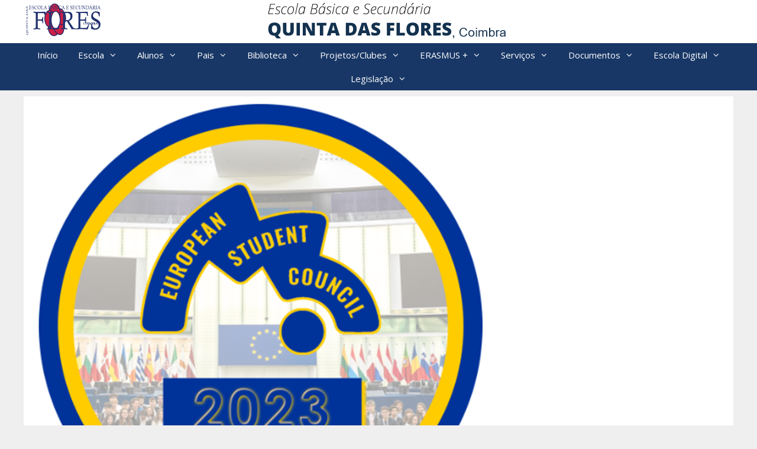

--- FILE ---
content_type: text/html; charset=UTF-8
request_url: https://www.ebsqf.pt/delegacao-portuguesa-da-ebs-quinta-das-flores-desloca-se-a-estrasburgo-2-a-6-de-maio-2023/
body_size: 12952
content:
<!DOCTYPE html>
<html lang="pt-PT">
<head>
	<meta charset="UTF-8">
	<link rel="profile" href="https://gmpg.org/xfn/11">
	<title>Delegação Portuguesa da EBS Quinta das Flores desloca-se a Estrasburgo (2 a 6 de maio 2023) &#8211; Escola Básica e Secundária Quinta das Flores, Coimbra</title>
<meta name='robots' content='max-image-preview:large' />
	<style>img:is([sizes="auto" i], [sizes^="auto," i]) { contain-intrinsic-size: 3000px 1500px }</style>
	<link rel='dns-prefetch' href='//fonts.googleapis.com' />
<link href='https://fonts.gstatic.com' crossorigin rel='preconnect' />
<link rel="alternate" type="application/rss+xml" title="Escola Básica e Secundária Quinta das Flores, Coimbra &raquo; Feed" href="https://www.ebsqf.pt/feed/" />
<link rel="alternate" type="application/rss+xml" title="Escola Básica e Secundária Quinta das Flores, Coimbra &raquo; Feed de comentários" href="https://www.ebsqf.pt/comments/feed/" />
<link rel="alternate" type="application/rss+xml" title="Feed de comentários de Escola Básica e Secundária Quinta das Flores, Coimbra &raquo; Delegação Portuguesa da EBS Quinta das Flores desloca-se a Estrasburgo (2 a 6 de maio 2023)" href="https://www.ebsqf.pt/delegacao-portuguesa-da-ebs-quinta-das-flores-desloca-se-a-estrasburgo-2-a-6-de-maio-2023/feed/" />
<script type="text/javascript">
/* <![CDATA[ */
window._wpemojiSettings = {"baseUrl":"https:\/\/s.w.org\/images\/core\/emoji\/16.0.1\/72x72\/","ext":".png","svgUrl":"https:\/\/s.w.org\/images\/core\/emoji\/16.0.1\/svg\/","svgExt":".svg","source":{"concatemoji":"https:\/\/www.ebsqf.pt\/wp-includes\/js\/wp-emoji-release.min.js?ver=6.8.3"}};
/*! This file is auto-generated */
!function(s,n){var o,i,e;function c(e){try{var t={supportTests:e,timestamp:(new Date).valueOf()};sessionStorage.setItem(o,JSON.stringify(t))}catch(e){}}function p(e,t,n){e.clearRect(0,0,e.canvas.width,e.canvas.height),e.fillText(t,0,0);var t=new Uint32Array(e.getImageData(0,0,e.canvas.width,e.canvas.height).data),a=(e.clearRect(0,0,e.canvas.width,e.canvas.height),e.fillText(n,0,0),new Uint32Array(e.getImageData(0,0,e.canvas.width,e.canvas.height).data));return t.every(function(e,t){return e===a[t]})}function u(e,t){e.clearRect(0,0,e.canvas.width,e.canvas.height),e.fillText(t,0,0);for(var n=e.getImageData(16,16,1,1),a=0;a<n.data.length;a++)if(0!==n.data[a])return!1;return!0}function f(e,t,n,a){switch(t){case"flag":return n(e,"\ud83c\udff3\ufe0f\u200d\u26a7\ufe0f","\ud83c\udff3\ufe0f\u200b\u26a7\ufe0f")?!1:!n(e,"\ud83c\udde8\ud83c\uddf6","\ud83c\udde8\u200b\ud83c\uddf6")&&!n(e,"\ud83c\udff4\udb40\udc67\udb40\udc62\udb40\udc65\udb40\udc6e\udb40\udc67\udb40\udc7f","\ud83c\udff4\u200b\udb40\udc67\u200b\udb40\udc62\u200b\udb40\udc65\u200b\udb40\udc6e\u200b\udb40\udc67\u200b\udb40\udc7f");case"emoji":return!a(e,"\ud83e\udedf")}return!1}function g(e,t,n,a){var r="undefined"!=typeof WorkerGlobalScope&&self instanceof WorkerGlobalScope?new OffscreenCanvas(300,150):s.createElement("canvas"),o=r.getContext("2d",{willReadFrequently:!0}),i=(o.textBaseline="top",o.font="600 32px Arial",{});return e.forEach(function(e){i[e]=t(o,e,n,a)}),i}function t(e){var t=s.createElement("script");t.src=e,t.defer=!0,s.head.appendChild(t)}"undefined"!=typeof Promise&&(o="wpEmojiSettingsSupports",i=["flag","emoji"],n.supports={everything:!0,everythingExceptFlag:!0},e=new Promise(function(e){s.addEventListener("DOMContentLoaded",e,{once:!0})}),new Promise(function(t){var n=function(){try{var e=JSON.parse(sessionStorage.getItem(o));if("object"==typeof e&&"number"==typeof e.timestamp&&(new Date).valueOf()<e.timestamp+604800&&"object"==typeof e.supportTests)return e.supportTests}catch(e){}return null}();if(!n){if("undefined"!=typeof Worker&&"undefined"!=typeof OffscreenCanvas&&"undefined"!=typeof URL&&URL.createObjectURL&&"undefined"!=typeof Blob)try{var e="postMessage("+g.toString()+"("+[JSON.stringify(i),f.toString(),p.toString(),u.toString()].join(",")+"));",a=new Blob([e],{type:"text/javascript"}),r=new Worker(URL.createObjectURL(a),{name:"wpTestEmojiSupports"});return void(r.onmessage=function(e){c(n=e.data),r.terminate(),t(n)})}catch(e){}c(n=g(i,f,p,u))}t(n)}).then(function(e){for(var t in e)n.supports[t]=e[t],n.supports.everything=n.supports.everything&&n.supports[t],"flag"!==t&&(n.supports.everythingExceptFlag=n.supports.everythingExceptFlag&&n.supports[t]);n.supports.everythingExceptFlag=n.supports.everythingExceptFlag&&!n.supports.flag,n.DOMReady=!1,n.readyCallback=function(){n.DOMReady=!0}}).then(function(){return e}).then(function(){var e;n.supports.everything||(n.readyCallback(),(e=n.source||{}).concatemoji?t(e.concatemoji):e.wpemoji&&e.twemoji&&(t(e.twemoji),t(e.wpemoji)))}))}((window,document),window._wpemojiSettings);
/* ]]> */
</script>
<link rel='stylesheet' id='generate-fonts-css' href='//fonts.googleapis.com/css?family=Open+Sans:300,300italic,regular,italic,600,600italic,700,700italic,800,800italic' type='text/css' media='all' />
<style id='wp-emoji-styles-inline-css' type='text/css'>

	img.wp-smiley, img.emoji {
		display: inline !important;
		border: none !important;
		box-shadow: none !important;
		height: 1em !important;
		width: 1em !important;
		margin: 0 0.07em !important;
		vertical-align: -0.1em !important;
		background: none !important;
		padding: 0 !important;
	}
</style>
<link rel='stylesheet' id='wp-block-library-css' href='https://www.ebsqf.pt/wp-includes/css/dist/block-library/style.min.css?ver=6.8.3' type='text/css' media='all' />
<style id='classic-theme-styles-inline-css' type='text/css'>
/*! This file is auto-generated */
.wp-block-button__link{color:#fff;background-color:#32373c;border-radius:9999px;box-shadow:none;text-decoration:none;padding:calc(.667em + 2px) calc(1.333em + 2px);font-size:1.125em}.wp-block-file__button{background:#32373c;color:#fff;text-decoration:none}
</style>
<style id='global-styles-inline-css' type='text/css'>
:root{--wp--preset--aspect-ratio--square: 1;--wp--preset--aspect-ratio--4-3: 4/3;--wp--preset--aspect-ratio--3-4: 3/4;--wp--preset--aspect-ratio--3-2: 3/2;--wp--preset--aspect-ratio--2-3: 2/3;--wp--preset--aspect-ratio--16-9: 16/9;--wp--preset--aspect-ratio--9-16: 9/16;--wp--preset--color--black: #000000;--wp--preset--color--cyan-bluish-gray: #abb8c3;--wp--preset--color--white: #ffffff;--wp--preset--color--pale-pink: #f78da7;--wp--preset--color--vivid-red: #cf2e2e;--wp--preset--color--luminous-vivid-orange: #ff6900;--wp--preset--color--luminous-vivid-amber: #fcb900;--wp--preset--color--light-green-cyan: #7bdcb5;--wp--preset--color--vivid-green-cyan: #00d084;--wp--preset--color--pale-cyan-blue: #8ed1fc;--wp--preset--color--vivid-cyan-blue: #0693e3;--wp--preset--color--vivid-purple: #9b51e0;--wp--preset--gradient--vivid-cyan-blue-to-vivid-purple: linear-gradient(135deg,rgba(6,147,227,1) 0%,rgb(155,81,224) 100%);--wp--preset--gradient--light-green-cyan-to-vivid-green-cyan: linear-gradient(135deg,rgb(122,220,180) 0%,rgb(0,208,130) 100%);--wp--preset--gradient--luminous-vivid-amber-to-luminous-vivid-orange: linear-gradient(135deg,rgba(252,185,0,1) 0%,rgba(255,105,0,1) 100%);--wp--preset--gradient--luminous-vivid-orange-to-vivid-red: linear-gradient(135deg,rgba(255,105,0,1) 0%,rgb(207,46,46) 100%);--wp--preset--gradient--very-light-gray-to-cyan-bluish-gray: linear-gradient(135deg,rgb(238,238,238) 0%,rgb(169,184,195) 100%);--wp--preset--gradient--cool-to-warm-spectrum: linear-gradient(135deg,rgb(74,234,220) 0%,rgb(151,120,209) 20%,rgb(207,42,186) 40%,rgb(238,44,130) 60%,rgb(251,105,98) 80%,rgb(254,248,76) 100%);--wp--preset--gradient--blush-light-purple: linear-gradient(135deg,rgb(255,206,236) 0%,rgb(152,150,240) 100%);--wp--preset--gradient--blush-bordeaux: linear-gradient(135deg,rgb(254,205,165) 0%,rgb(254,45,45) 50%,rgb(107,0,62) 100%);--wp--preset--gradient--luminous-dusk: linear-gradient(135deg,rgb(255,203,112) 0%,rgb(199,81,192) 50%,rgb(65,88,208) 100%);--wp--preset--gradient--pale-ocean: linear-gradient(135deg,rgb(255,245,203) 0%,rgb(182,227,212) 50%,rgb(51,167,181) 100%);--wp--preset--gradient--electric-grass: linear-gradient(135deg,rgb(202,248,128) 0%,rgb(113,206,126) 100%);--wp--preset--gradient--midnight: linear-gradient(135deg,rgb(2,3,129) 0%,rgb(40,116,252) 100%);--wp--preset--font-size--small: 13px;--wp--preset--font-size--medium: 20px;--wp--preset--font-size--large: 36px;--wp--preset--font-size--x-large: 42px;--wp--preset--spacing--20: 0.44rem;--wp--preset--spacing--30: 0.67rem;--wp--preset--spacing--40: 1rem;--wp--preset--spacing--50: 1.5rem;--wp--preset--spacing--60: 2.25rem;--wp--preset--spacing--70: 3.38rem;--wp--preset--spacing--80: 5.06rem;--wp--preset--shadow--natural: 6px 6px 9px rgba(0, 0, 0, 0.2);--wp--preset--shadow--deep: 12px 12px 50px rgba(0, 0, 0, 0.4);--wp--preset--shadow--sharp: 6px 6px 0px rgba(0, 0, 0, 0.2);--wp--preset--shadow--outlined: 6px 6px 0px -3px rgba(255, 255, 255, 1), 6px 6px rgba(0, 0, 0, 1);--wp--preset--shadow--crisp: 6px 6px 0px rgba(0, 0, 0, 1);}:where(.is-layout-flex){gap: 0.5em;}:where(.is-layout-grid){gap: 0.5em;}body .is-layout-flex{display: flex;}.is-layout-flex{flex-wrap: wrap;align-items: center;}.is-layout-flex > :is(*, div){margin: 0;}body .is-layout-grid{display: grid;}.is-layout-grid > :is(*, div){margin: 0;}:where(.wp-block-columns.is-layout-flex){gap: 2em;}:where(.wp-block-columns.is-layout-grid){gap: 2em;}:where(.wp-block-post-template.is-layout-flex){gap: 1.25em;}:where(.wp-block-post-template.is-layout-grid){gap: 1.25em;}.has-black-color{color: var(--wp--preset--color--black) !important;}.has-cyan-bluish-gray-color{color: var(--wp--preset--color--cyan-bluish-gray) !important;}.has-white-color{color: var(--wp--preset--color--white) !important;}.has-pale-pink-color{color: var(--wp--preset--color--pale-pink) !important;}.has-vivid-red-color{color: var(--wp--preset--color--vivid-red) !important;}.has-luminous-vivid-orange-color{color: var(--wp--preset--color--luminous-vivid-orange) !important;}.has-luminous-vivid-amber-color{color: var(--wp--preset--color--luminous-vivid-amber) !important;}.has-light-green-cyan-color{color: var(--wp--preset--color--light-green-cyan) !important;}.has-vivid-green-cyan-color{color: var(--wp--preset--color--vivid-green-cyan) !important;}.has-pale-cyan-blue-color{color: var(--wp--preset--color--pale-cyan-blue) !important;}.has-vivid-cyan-blue-color{color: var(--wp--preset--color--vivid-cyan-blue) !important;}.has-vivid-purple-color{color: var(--wp--preset--color--vivid-purple) !important;}.has-black-background-color{background-color: var(--wp--preset--color--black) !important;}.has-cyan-bluish-gray-background-color{background-color: var(--wp--preset--color--cyan-bluish-gray) !important;}.has-white-background-color{background-color: var(--wp--preset--color--white) !important;}.has-pale-pink-background-color{background-color: var(--wp--preset--color--pale-pink) !important;}.has-vivid-red-background-color{background-color: var(--wp--preset--color--vivid-red) !important;}.has-luminous-vivid-orange-background-color{background-color: var(--wp--preset--color--luminous-vivid-orange) !important;}.has-luminous-vivid-amber-background-color{background-color: var(--wp--preset--color--luminous-vivid-amber) !important;}.has-light-green-cyan-background-color{background-color: var(--wp--preset--color--light-green-cyan) !important;}.has-vivid-green-cyan-background-color{background-color: var(--wp--preset--color--vivid-green-cyan) !important;}.has-pale-cyan-blue-background-color{background-color: var(--wp--preset--color--pale-cyan-blue) !important;}.has-vivid-cyan-blue-background-color{background-color: var(--wp--preset--color--vivid-cyan-blue) !important;}.has-vivid-purple-background-color{background-color: var(--wp--preset--color--vivid-purple) !important;}.has-black-border-color{border-color: var(--wp--preset--color--black) !important;}.has-cyan-bluish-gray-border-color{border-color: var(--wp--preset--color--cyan-bluish-gray) !important;}.has-white-border-color{border-color: var(--wp--preset--color--white) !important;}.has-pale-pink-border-color{border-color: var(--wp--preset--color--pale-pink) !important;}.has-vivid-red-border-color{border-color: var(--wp--preset--color--vivid-red) !important;}.has-luminous-vivid-orange-border-color{border-color: var(--wp--preset--color--luminous-vivid-orange) !important;}.has-luminous-vivid-amber-border-color{border-color: var(--wp--preset--color--luminous-vivid-amber) !important;}.has-light-green-cyan-border-color{border-color: var(--wp--preset--color--light-green-cyan) !important;}.has-vivid-green-cyan-border-color{border-color: var(--wp--preset--color--vivid-green-cyan) !important;}.has-pale-cyan-blue-border-color{border-color: var(--wp--preset--color--pale-cyan-blue) !important;}.has-vivid-cyan-blue-border-color{border-color: var(--wp--preset--color--vivid-cyan-blue) !important;}.has-vivid-purple-border-color{border-color: var(--wp--preset--color--vivid-purple) !important;}.has-vivid-cyan-blue-to-vivid-purple-gradient-background{background: var(--wp--preset--gradient--vivid-cyan-blue-to-vivid-purple) !important;}.has-light-green-cyan-to-vivid-green-cyan-gradient-background{background: var(--wp--preset--gradient--light-green-cyan-to-vivid-green-cyan) !important;}.has-luminous-vivid-amber-to-luminous-vivid-orange-gradient-background{background: var(--wp--preset--gradient--luminous-vivid-amber-to-luminous-vivid-orange) !important;}.has-luminous-vivid-orange-to-vivid-red-gradient-background{background: var(--wp--preset--gradient--luminous-vivid-orange-to-vivid-red) !important;}.has-very-light-gray-to-cyan-bluish-gray-gradient-background{background: var(--wp--preset--gradient--very-light-gray-to-cyan-bluish-gray) !important;}.has-cool-to-warm-spectrum-gradient-background{background: var(--wp--preset--gradient--cool-to-warm-spectrum) !important;}.has-blush-light-purple-gradient-background{background: var(--wp--preset--gradient--blush-light-purple) !important;}.has-blush-bordeaux-gradient-background{background: var(--wp--preset--gradient--blush-bordeaux) !important;}.has-luminous-dusk-gradient-background{background: var(--wp--preset--gradient--luminous-dusk) !important;}.has-pale-ocean-gradient-background{background: var(--wp--preset--gradient--pale-ocean) !important;}.has-electric-grass-gradient-background{background: var(--wp--preset--gradient--electric-grass) !important;}.has-midnight-gradient-background{background: var(--wp--preset--gradient--midnight) !important;}.has-small-font-size{font-size: var(--wp--preset--font-size--small) !important;}.has-medium-font-size{font-size: var(--wp--preset--font-size--medium) !important;}.has-large-font-size{font-size: var(--wp--preset--font-size--large) !important;}.has-x-large-font-size{font-size: var(--wp--preset--font-size--x-large) !important;}
:where(.wp-block-post-template.is-layout-flex){gap: 1.25em;}:where(.wp-block-post-template.is-layout-grid){gap: 1.25em;}
:where(.wp-block-columns.is-layout-flex){gap: 2em;}:where(.wp-block-columns.is-layout-grid){gap: 2em;}
:root :where(.wp-block-pullquote){font-size: 1.5em;line-height: 1.6;}
</style>
<link rel='stylesheet' id='contact-form-7-css' href='https://www.ebsqf.pt/wp-content/plugins/contact-form-7/includes/css/styles.css?ver=6.1.4' type='text/css' media='all' />
<link rel='stylesheet' id='sp-news-public-css' href='https://www.ebsqf.pt/wp-content/plugins/sp-news-and-widget/assets/css/wpnw-public.css?ver=5.0.4' type='text/css' media='all' />
<link rel='stylesheet' id='wpfd-search_filter-css' href='https://www.ebsqf.pt/wp-content/plugins/wp-file-download/app/site/assets/css/search_filter.css?ver=6.8.3' type='text/css' media='all' />
<link rel='stylesheet' id='dashicons-css' href='https://www.ebsqf.pt/wp-includes/css/dashicons.min.css?ver=6.8.3' type='text/css' media='all' />
<link rel='stylesheet' id='wpmf-singleimage-popup-style-css' href='https://www.ebsqf.pt/wp-content/plugins/wp-media-folder/assets/css/display-gallery/magnific-popup.css?ver=0.9.9' type='text/css' media='all' />
<link rel='stylesheet' id='megamenu-css' href='https://www.ebsqf.pt/wp-content/uploads/maxmegamenu/style.css?ver=a4010d' type='text/css' media='all' />
<link rel='stylesheet' id='font-awesome-css' href='https://www.ebsqf.pt/wp-content/plugins/elementor/assets/lib/font-awesome/css/font-awesome.min.css?ver=4.7.0' type='text/css' media='all' />
<link rel='stylesheet' id='generate-style-grid-css' href='https://www.ebsqf.pt/wp-content/themes/generatepress/css/unsemantic-grid.min.css?ver=2.3.2' type='text/css' media='all' />
<link rel='stylesheet' id='generate-style-css' href='https://www.ebsqf.pt/wp-content/themes/generatepress/style.min.css?ver=2.3.2' type='text/css' media='all' />
<style id='generate-style-inline-css' type='text/css'>
.blog footer.entry-meta, .archive footer.entry-meta {display:none;}.entry-header .entry-meta {display:none;}
body{background-color:#efefef;color:#3a3a3a;}a, a:visited{color:#1e73be;}a:hover, a:focus, a:active{color:#000000;}body .grid-container{max-width:1200px;}body, button, input, select, textarea{font-family:"Open Sans", sans-serif;font-size:15px;}.entry-content > [class*="wp-block-"]:not(:last-child){margin-bottom:1.5em;}.main-navigation .main-nav ul ul li a{font-size:14px;}h2{font-size:24px;}@media (max-width:768px){.main-title{font-size:30px;}h1{font-size:30px;}h2{font-size:25px;}}.top-bar{background-color:#636363;color:#ffffff;}.top-bar a,.top-bar a:visited{color:#ffffff;}.top-bar a:hover{color:#303030;}.site-header{background-color:#ffffff;color:#3a3a3a;}.site-header a,.site-header a:visited{color:#3a3a3a;}.main-title a,.main-title a:hover,.main-title a:visited{color:#222222;}.site-description{color:#757575;}.main-navigation,.main-navigation ul ul{background-color:#183766;}.main-navigation .main-nav ul li a,.menu-toggle{color:#ffffff;}.main-navigation .main-nav ul li:hover > a,.main-navigation .main-nav ul li:focus > a, .main-navigation .main-nav ul li.sfHover > a{color:#dd37cf;background-color:#e2e2e2;}button.menu-toggle:hover,button.menu-toggle:focus,.main-navigation .mobile-bar-items a,.main-navigation .mobile-bar-items a:hover,.main-navigation .mobile-bar-items a:focus{color:#ffffff;}.main-navigation .main-nav ul li[class*="current-menu-"] > a{color:#ffffff;background-color:#cb1a44;}.main-navigation .main-nav ul li[class*="current-menu-"] > a:hover,.main-navigation .main-nav ul li[class*="current-menu-"].sfHover > a{color:#ffffff;background-color:#cb1a44;}.navigation-search input[type="search"],.navigation-search input[type="search"]:active{color:#e2e2e2;background-color:#e2e2e2;}.navigation-search input[type="search"]:focus{color:#dd37cf;background-color:#e2e2e2;}.main-navigation ul ul{background-color:#3f3f3f;}.main-navigation .main-nav ul ul li a{color:#ffffff;}.main-navigation .main-nav ul ul li:hover > a,.main-navigation .main-nav ul ul li:focus > a,.main-navigation .main-nav ul ul li.sfHover > a{color:#ffffff;background-color:#4f4f4f;}.main-navigation .main-nav ul ul li[class*="current-menu-"] > a{color:#ffffff;background-color:#4f4f4f;}.main-navigation .main-nav ul ul li[class*="current-menu-"] > a:hover,.main-navigation .main-nav ul ul li[class*="current-menu-"].sfHover > a{color:#ffffff;background-color:#4f4f4f;}.separate-containers .inside-article, .separate-containers .comments-area, .separate-containers .page-header, .one-container .container, .separate-containers .paging-navigation, .inside-page-header{background-color:#ffffff;}.inside-article a,.inside-article a:visited,.paging-navigation a,.paging-navigation a:visited,.comments-area a,.comments-area a:visited,.page-header a,.page-header a:visited{color:#2f00ef;}.inside-article a:hover,.paging-navigation a:hover,.comments-area a:hover,.page-header a:hover{color:#f41800;}.entry-meta{color:#595959;}.entry-meta a,.entry-meta a:visited{color:#595959;}.entry-meta a:hover{color:#f23c04;}h1{color:#cb1a44;}h2{color:#173350;}.sidebar .widget{background-color:#ffffff;}.sidebar .widget .widget-title{color:#000000;}.footer-widgets{background-color:#ffffff;}.footer-widgets .widget-title{color:#000000;}.site-info{color:#ffffff;background-color:#222222;}.site-info a,.site-info a:visited{color:#ffffff;}.site-info a:hover{color:#606060;}.footer-bar .widget_nav_menu .current-menu-item a{color:#606060;}input[type="text"],input[type="email"],input[type="url"],input[type="password"],input[type="search"],input[type="tel"],input[type="number"],textarea,select{color:#666666;background-color:#fafafa;border-color:#cccccc;}input[type="text"]:focus,input[type="email"]:focus,input[type="url"]:focus,input[type="password"]:focus,input[type="search"]:focus,input[type="tel"]:focus,input[type="number"]:focus,textarea:focus,select:focus{color:#666666;background-color:#ffffff;border-color:#bfbfbf;}button,html input[type="button"],input[type="reset"],input[type="submit"],a.button,a.button:visited,a.wp-block-button__link:not(.has-background){color:#ffffff;background-color:#666666;}button:hover,html input[type="button"]:hover,input[type="reset"]:hover,input[type="submit"]:hover,a.button:hover,button:focus,html input[type="button"]:focus,input[type="reset"]:focus,input[type="submit"]:focus,a.button:focus,a.wp-block-button__link:not(.has-background):active,a.wp-block-button__link:not(.has-background):focus,a.wp-block-button__link:not(.has-background):hover{color:#ffffff;background-color:#3f3f3f;}.generate-back-to-top,.generate-back-to-top:visited{background-color:rgba( 0,0,0,0.4 );color:#ffffff;}.generate-back-to-top:hover,.generate-back-to-top:focus{background-color:rgba( 0,0,0,0.6 );color:#ffffff;}.inside-header{padding:5px 30px 5px 30px;}.separate-containers .inside-article, .separate-containers .comments-area, .separate-containers .page-header, .separate-containers .paging-navigation, .one-container .site-content, .inside-page-header{padding:10px;}.entry-content .alignwide, body:not(.no-sidebar) .entry-content .alignfull{margin-left:-10px;width:calc(100% + 20px);max-width:calc(100% + 20px);}.one-container.right-sidebar .site-main,.one-container.both-right .site-main{margin-right:10px;}.one-container.left-sidebar .site-main,.one-container.both-left .site-main{margin-left:10px;}.one-container.both-sidebars .site-main{margin:0px 10px 0px 10px;}.separate-containers .widget, .separate-containers .site-main > *, .separate-containers .page-header, .widget-area .main-navigation{margin-bottom:10px;}.separate-containers .site-main{margin:10px;}.both-right.separate-containers .inside-left-sidebar{margin-right:5px;}.both-right.separate-containers .inside-right-sidebar{margin-left:5px;}.both-left.separate-containers .inside-left-sidebar{margin-right:5px;}.both-left.separate-containers .inside-right-sidebar{margin-left:5px;}.separate-containers .page-header-image, .separate-containers .page-header-contained, .separate-containers .page-header-image-single, .separate-containers .page-header-content-single{margin-top:10px;}.separate-containers .inside-right-sidebar, .separate-containers .inside-left-sidebar{margin-top:10px;margin-bottom:10px;}.main-navigation .main-nav ul li a,.menu-toggle,.main-navigation .mobile-bar-items a{padding-left:17px;padding-right:17px;line-height:20px;}.main-navigation .main-nav ul ul li a{padding:5px 17px 5px 17px;}.navigation-search input{height:20px;}.rtl .menu-item-has-children .dropdown-menu-toggle{padding-left:17px;}.menu-item-has-children .dropdown-menu-toggle{padding-right:17px;}.menu-item-has-children ul .dropdown-menu-toggle{padding-top:5px;padding-bottom:5px;margin-top:-5px;}.rtl .main-navigation .main-nav ul li.menu-item-has-children > a{padding-right:17px;}.widget-area .widget{padding:15px 30px 15px 30px;}@media (max-width:768px){.separate-containers .inside-article, .separate-containers .comments-area, .separate-containers .page-header, .separate-containers .paging-navigation, .one-container .site-content, .inside-page-header{padding:20px;}.entry-content .alignwide, body:not(.no-sidebar) .entry-content .alignfull{margin-left:-20px;width:calc(100% + 40px);max-width:calc(100% + 40px);}}@media (min-width: 769px) and (max-width: 1024px),(min-width:1025px){.main-navigation.sticky-navigation-transition .main-nav > ul > li > a,.sticky-navigation-transition .menu-toggle,.main-navigation.sticky-navigation-transition .mobile-bar-items a{line-height:25px;}.main-navigation.sticky-navigation-transition .navigation-logo img{height:25px;}}.navigation-search, .navigation-search input{height:100%;}@media (max-width: 768px){.main-navigation .menu-toggle,.main-navigation .mobile-bar-items,.sidebar-nav-mobile:not(#sticky-placeholder){display:block;}.main-navigation ul,.gen-sidebar-nav{display:none;}[class*="nav-float-"] .site-header .inside-header > *{float:none;clear:both;}}@font-face {font-family: "GeneratePress";src:  url("https://www.ebsqf.pt/wp-content/themes/generatepress/fonts/generatepress.eot");src:  url("https://www.ebsqf.pt/wp-content/themes/generatepress/fonts/generatepress.eot#iefix") format("embedded-opentype"),  url("https://www.ebsqf.pt/wp-content/themes/generatepress/fonts/generatepress.woff2") format("woff2"),  url("https://www.ebsqf.pt/wp-content/themes/generatepress/fonts/generatepress.woff") format("woff"),  url("https://www.ebsqf.pt/wp-content/themes/generatepress/fonts/generatepress.ttf") format("truetype"),  url("https://www.ebsqf.pt/wp-content/themes/generatepress/fonts/generatepress.svg#GeneratePress") format("svg");font-weight: normal;font-style: normal;}.main-navigation .slideout-toggle a:before,.slide-opened .slideout-overlay .slideout-exit:before {font-family: GeneratePress;}.slideout-navigation .dropdown-menu-toggle:before {content: "\f107" !important;}.slideout-navigation .sfHover > a .dropdown-menu-toggle:before {content: "\f106" !important;}
.main-navigation .main-nav ul li a,.menu-toggle,.main-navigation .mobile-bar-items a{transition: line-height 300ms ease}
</style>
<link rel='stylesheet' id='generate-mobile-style-css' href='https://www.ebsqf.pt/wp-content/themes/generatepress/css/mobile.min.css?ver=2.3.2' type='text/css' media='all' />
<link rel='stylesheet' id='generate-child-css' href='https://www.ebsqf.pt/wp-content/themes/generatepress_child/style.css?ver=1482929266' type='text/css' media='all' />
<link rel='stylesheet' id='msl-main-css' href='https://www.ebsqf.pt/wp-content/plugins/master-slider/public/assets/css/masterslider.main.css?ver=3.11.0' type='text/css' media='all' />
<link rel='stylesheet' id='msl-custom-css' href='https://www.ebsqf.pt/wp-content/uploads/master-slider/custom.css?ver=5.5' type='text/css' media='all' />
<link rel='stylesheet' id='blog-styles-css' href='https://www.ebsqf.pt/wp-content/plugins/gp-premium/blog/functions/css/style-min.css?ver=1.4.3' type='text/css' media='all' />
<link rel='stylesheet' id='generate-secondary-nav-css' href='https://www.ebsqf.pt/wp-content/plugins/gp-premium/secondary-nav/functions/css/style.min.css?ver=1.4.3' type='text/css' media='all' />
<style id='generate-secondary-nav-inline-css' type='text/css'>
.secondary-navigation{background-color:#636363;}.secondary-navigation .main-nav ul li a,.secondary-navigation .menu-toggle{color:#ffffff;font-size:14px;}button.secondary-menu-toggle:hover,button.secondary-menu-toggle:focus{color:#ffffff;}.widget-area .secondary-navigation{margin-bottom:10px;}.secondary-navigation ul ul{background-color:#303030;top:auto;}.secondary-navigation .main-nav ul ul li a{color:#ffffff;font-size:13px;}.secondary-navigation .main-nav ul li > a:hover,.secondary-navigation .main-nav ul li > a:focus,.secondary-navigation .main-nav ul li.sfHover > a{color:#ffffff;background-color:#303030;}.secondary-navigation .main-nav ul ul li > a:hover,.secondary-navigation .main-nav ul ul li > a:focus,.secondary-navigation .main-nav ul ul li.sfHover > a{color:#ffffff;background-color:#474747;}.secondary-navigation .main-nav ul li[class*="current-menu-"] > a, .secondary-navigation .main-nav ul li[class*="current-menu-"] > a:hover,.secondary-navigation .main-nav ul li[class*="current-menu-"].sfHover > a{color:#222222;background-color:#ffffff;}.secondary-navigation .main-nav ul ul li[class*="current-menu-"] > a,.secondary-navigation .main-nav ul ul li[class*="current-menu-"] > a:hover,.secondary-navigation .main-nav ul ul li[class*="current-menu-"].sfHover > a{color:#ffffff;background-color:#474747;}
</style>
<link rel='stylesheet' id='generate-secondary-nav-mobile-css' href='https://www.ebsqf.pt/wp-content/plugins/gp-premium/secondary-nav/functions/css/mobile.min.css?ver=1.4.3' type='text/css' media='all' />
<link rel='stylesheet' id='generate-sticky-css' href='https://www.ebsqf.pt/wp-content/plugins/gp-premium/menu-plus/functions/css/sticky.min.css?ver=1.4.3' type='text/css' media='all' />
<script type="text/javascript" src="https://www.ebsqf.pt/wp-includes/js/jquery/jquery.min.js?ver=3.7.1" id="jquery-core-js"></script>
<script type="text/javascript" src="https://www.ebsqf.pt/wp-includes/js/jquery/jquery-migrate.min.js?ver=3.4.1" id="jquery-migrate-js"></script>
<script type="text/javascript" src="https://www.ebsqf.pt/wp-content/plugins/wp-media-folder/assets/js/single_image_lightbox/single_image_lightbox.js?ver=4.8.10" id="wpmf-singleimage-lightbox-js"></script>
<link rel="https://api.w.org/" href="https://www.ebsqf.pt/wp-json/" /><link rel="alternate" title="JSON" type="application/json" href="https://www.ebsqf.pt/wp-json/wp/v2/posts/166815" /><link rel="EditURI" type="application/rsd+xml" title="RSD" href="https://www.ebsqf.pt/xmlrpc.php?rsd" />
<meta name="generator" content="WordPress 6.8.3" />
<link rel="canonical" href="https://www.ebsqf.pt/delegacao-portuguesa-da-ebs-quinta-das-flores-desloca-se-a-estrasburgo-2-a-6-de-maio-2023/" />
<link rel='shortlink' href='https://www.ebsqf.pt/?p=166815' />
<link rel="alternate" title="oEmbed (JSON)" type="application/json+oembed" href="https://www.ebsqf.pt/wp-json/oembed/1.0/embed?url=https%3A%2F%2Fwww.ebsqf.pt%2Fdelegacao-portuguesa-da-ebs-quinta-das-flores-desloca-se-a-estrasburgo-2-a-6-de-maio-2023%2F" />
<link rel="alternate" title="oEmbed (XML)" type="text/xml+oembed" href="https://www.ebsqf.pt/wp-json/oembed/1.0/embed?url=https%3A%2F%2Fwww.ebsqf.pt%2Fdelegacao-portuguesa-da-ebs-quinta-das-flores-desloca-se-a-estrasburgo-2-a-6-de-maio-2023%2F&#038;format=xml" />
<!-- Global site tag (gtag.js) - Google Analytics -->
<script async src="https://www.googletagmanager.com/gtag/js?id=UA-90833097-1"></script>
<script>
  window.dataLayer = window.dataLayer || [];
  function gtag(){dataLayer.push(arguments);}
  gtag('js', new Date());

  gtag('config', 'UA-90833097-1');
</script>
<script>var ms_grabbing_curosr = 'https://www.ebsqf.pt/wp-content/plugins/master-slider/public/assets/css/common/grabbing.cur', ms_grab_curosr = 'https://www.ebsqf.pt/wp-content/plugins/master-slider/public/assets/css/common/grab.cur';</script>
<meta name="generator" content="MasterSlider 3.11.0 - Responsive Touch Image Slider | avt.li/msf" />
<link rel="pingback" href="https://www.ebsqf.pt/xmlrpc.php">
<meta name="viewport" content="width=device-width, initial-scale=1"><meta name="generator" content="Elementor 3.32.3; features: e_font_icon_svg, additional_custom_breakpoints; settings: css_print_method-external, google_font-enabled, font_display-swap">
			<style>
				.e-con.e-parent:nth-of-type(n+4):not(.e-lazyloaded):not(.e-no-lazyload),
				.e-con.e-parent:nth-of-type(n+4):not(.e-lazyloaded):not(.e-no-lazyload) * {
					background-image: none !important;
				}
				@media screen and (max-height: 1024px) {
					.e-con.e-parent:nth-of-type(n+3):not(.e-lazyloaded):not(.e-no-lazyload),
					.e-con.e-parent:nth-of-type(n+3):not(.e-lazyloaded):not(.e-no-lazyload) * {
						background-image: none !important;
					}
				}
				@media screen and (max-height: 640px) {
					.e-con.e-parent:nth-of-type(n+2):not(.e-lazyloaded):not(.e-no-lazyload),
					.e-con.e-parent:nth-of-type(n+2):not(.e-lazyloaded):not(.e-no-lazyload) * {
						background-image: none !important;
					}
				}
			</style>
			<style type="text/css">/** Mega Menu CSS: fs **/</style>
</head>

<body data-rsssl=1 class="wp-singular post-template-default single single-post postid-166815 single-format-standard wp-custom-logo wp-embed-responsive wp-theme-generatepress wp-child-theme-generatepress_child post-image-above-header post-image-aligned-center secondary-nav-below-header secondary-nav-aligned-center sticky-menu-fade sticky-enabled both-sticky-menu _masterslider _ms_version_3.11.0 mega-menu-secondary no-sidebar nav-below-header fluid-header separate-containers active-footer-widgets-0 nav-aligned-center header-aligned-left dropdown-hover featured-image-active elementor-default elementor-kit-169304" itemtype="https://schema.org/Blog" itemscope>
	<a class="screen-reader-text skip-link" href="#content" title="Saltar para o conteúdo">Saltar para o conteúdo</a>		<header id="masthead" class="site-header" itemtype="https://schema.org/WPHeader" itemscope>
			<div class="inside-header grid-container grid-parent">
				<div class="site-logo">
				<a href="https://www.ebsqf.pt/" title="Escola Básica e Secundária Quinta das Flores, Coimbra" rel="home">
					<img  class="header-image" alt="Escola Básica e Secundária Quinta das Flores, Coimbra" src="https://www.ebsqf.pt/wp-content/uploads/2017/01/cropped-EBSQF-cabeçalho.png" title="Escola Básica e Secundária Quinta das Flores, Coimbra" />
				</a>
			</div>			</div><!-- .inside-header -->
		</header><!-- #masthead -->
				<nav id="site-navigation" class="main-navigation" itemtype="https://schema.org/SiteNavigationElement" itemscope>
			<div class="inside-navigation">
								<button class="menu-toggle" aria-controls="primary-menu" aria-expanded="false">
										<span class="mobile-menu">Menu</span>
				</button>
				<div id="primary-menu" class="main-nav"><ul id="menu-menu-principal" class=" menu sf-menu"><li id="menu-item-728" class="menu-item menu-item-type-custom menu-item-object-custom menu-item-home menu-item-728"><a href="https://www.ebsqf.pt/">Início</a></li>
<li id="menu-item-36" class="menu-item menu-item-type-custom menu-item-object-custom menu-item-has-children menu-item-36"><a href="#">Escola<span role="presentation" class="dropdown-menu-toggle"></span></a>
<ul class="sub-menu">
	<li id="menu-item-94" class="menu-item menu-item-type-post_type menu-item-object-page menu-item-94"><a href="https://www.ebsqf.pt/oferta-educativa/">Oferta Educativa</a></li>
	<li id="menu-item-168723" class="menu-item menu-item-type-post_type menu-item-object-page menu-item-168723"><a href="https://www.ebsqf.pt/cursos-profissionais/">Cursos Profissionais na EBSQF</a></li>
	<li id="menu-item-1659" class="menu-item menu-item-type-post_type menu-item-object-page menu-item-1659"><a href="https://www.ebsqf.pt/calendario-escolar/">Calendário Escolar</a></li>
	<li id="menu-item-508" class="menu-item menu-item-type-post_type menu-item-object-page menu-item-508"><a href="https://www.ebsqf.pt/conselho-geral/">Conselho Geral</a></li>
	<li id="menu-item-125" class="menu-item menu-item-type-post_type menu-item-object-page menu-item-125"><a href="https://www.ebsqf.pt/conselho-pedagogico/">Conselho Pedagógico</a></li>
	<li id="menu-item-121" class="menu-item menu-item-type-post_type menu-item-object-page menu-item-121"><a href="https://www.ebsqf.pt/direcao/">Direção</a></li>
	<li id="menu-item-166422" class="menu-item menu-item-type-post_type menu-item-object-page menu-item-166422"><a href="https://www.ebsqf.pt/emaei/">EMAEI</a></li>
	<li id="menu-item-168471" class="menu-item menu-item-type-post_type menu-item-object-page menu-item-168471"><a href="https://www.ebsqf.pt/eqavet-2/">Autoavaliação-EQAVET</a></li>
	<li id="menu-item-168636" class="menu-item menu-item-type-post_type menu-item-object-page menu-item-has-children menu-item-168636"><a href="https://www.ebsqf.pt/portal-da-transparencia/">Portal da Transparência<span role="presentation" class="dropdown-menu-toggle"></span></a>
	<ul class="sub-menu">
		<li id="menu-item-168635" class="menu-item menu-item-type-post_type menu-item-object-page menu-item-168635"><a href="https://www.ebsqf.pt/codigo-de-conduta/">Código de Ética e Conduta</a></li>
		<li id="menu-item-168634" class="menu-item menu-item-type-post_type menu-item-object-page menu-item-168634"><a href="https://www.ebsqf.pt/manual-de-procedimentos/">Manual de Procedimentos Administrativos</a></li>
		<li id="menu-item-168633" class="menu-item menu-item-type-post_type menu-item-object-page menu-item-168633"><a href="https://www.ebsqf.pt/plano-de-prevencao/">Plano de Prevenção</a></li>
		<li id="menu-item-168631" class="menu-item menu-item-type-post_type menu-item-object-page menu-item-168631"><a href="https://www.ebsqf.pt/portal-de-denuncias/">Portal de Denúncias</a></li>
	</ul>
</li>
	<li id="menu-item-88" class="menu-item menu-item-type-post_type menu-item-object-page menu-item-88"><a href="https://www.ebsqf.pt/contactos/">Contactos</a></li>
</ul>
</li>
<li id="menu-item-130" class="menu-item menu-item-type-custom menu-item-object-custom menu-item-has-children menu-item-130"><a href="#">Alunos<span role="presentation" class="dropdown-menu-toggle"></span></a>
<ul class="sub-menu">
	<li id="menu-item-136" class="menu-item menu-item-type-post_type menu-item-object-page menu-item-136"><a href="https://www.ebsqf.pt/associacao-de-estudantes/">Ass. de Estudantes</a></li>
	<li id="menu-item-165495" class="menu-item menu-item-type-post_type menu-item-object-page menu-item-165495"><a href="https://www.ebsqf.pt/matriculas/">Matrículas</a></li>
	<li id="menu-item-1548" class="menu-item menu-item-type-post_type menu-item-object-page menu-item-1548"><a href="https://www.ebsqf.pt/criterios-de-avaliacao/">Critérios de Avaliação</a></li>
	<li id="menu-item-2548" class="menu-item menu-item-type-post_type menu-item-object-page menu-item-2548"><a href="https://www.ebsqf.pt/condicoes-de-transicao-eb/">Condições de transição EB</a></li>
	<li id="menu-item-249" class="menu-item menu-item-type-post_type menu-item-object-page menu-item-249"><a href="https://www.ebsqf.pt/exames/">Exames</a></li>
	<li id="menu-item-166903" class="menu-item menu-item-type-post_type menu-item-object-page menu-item-166903"><a href="https://www.ebsqf.pt/informacoes-de-exames/">Informações de Provas de Eq. à Frequência</a></li>
	<li id="menu-item-152" class="menu-item menu-item-type-post_type menu-item-object-page menu-item-152"><a href="https://www.ebsqf.pt/manuais-escolares/">Manuais Escolares</a></li>
	<li id="menu-item-240" class="menu-item menu-item-type-post_type menu-item-object-page menu-item-240"><a href="https://www.ebsqf.pt/premios-de-merito/">Prémios de Mérito</a></li>
</ul>
</li>
<li id="menu-item-251" class="menu-item menu-item-type-custom menu-item-object-custom menu-item-has-children menu-item-251"><a href="#">Pais<span role="presentation" class="dropdown-menu-toggle"></span></a>
<ul class="sub-menu">
	<li id="menu-item-256" class="menu-item menu-item-type-post_type menu-item-object-page menu-item-256"><a href="https://www.ebsqf.pt/associacao-de-pais/">APEE – Órgãos de Gestão</a></li>
	<li id="menu-item-6053" class="menu-item menu-item-type-post_type menu-item-object-page menu-item-6053"><a href="https://www.ebsqf.pt/apee-informacoes/">APEE – Informações</a></li>
	<li id="menu-item-165042" class="menu-item menu-item-type-post_type menu-item-object-page menu-item-165042"><a href="https://www.ebsqf.pt/apee-newsletter/">APEE – Newsletter</a></li>
	<li id="menu-item-165499" class="menu-item menu-item-type-post_type menu-item-object-page menu-item-165499"><a href="https://www.ebsqf.pt/acesso-ao-inovar-consulta/">Acesso ao Inovar – Consulta</a></li>
</ul>
</li>
<li id="menu-item-262" class="menu-item menu-item-type-custom menu-item-object-custom menu-item-has-children menu-item-262"><a href="#">Biblioteca<span role="presentation" class="dropdown-menu-toggle"></span></a>
<ul class="sub-menu">
	<li id="menu-item-526" class="menu-item menu-item-type-post_type menu-item-object-page menu-item-526"><a href="https://www.ebsqf.pt/biblioteca/">Blogue Leituras na Quinta</a></li>
	<li id="menu-item-166199" class="menu-item menu-item-type-post_type menu-item-object-page menu-item-166199"><a href="https://www.ebsqf.pt/catalogo-online/">Catálogo online</a></li>
	<li id="menu-item-163224" class="menu-item menu-item-type-post_type menu-item-object-page menu-item-163224"><a href="https://www.ebsqf.pt/biblioteca-digital/">Biblioteca Digital</a></li>
	<li id="menu-item-530" class="menu-item menu-item-type-post_type menu-item-object-page menu-item-530"><a href="https://www.ebsqf.pt/boletins/">Boletins</a></li>
	<li id="menu-item-2325" class="menu-item menu-item-type-post_type menu-item-object-page menu-item-2325"><a href="https://www.ebsqf.pt/guioes/">Guiões</a></li>
	<li id="menu-item-532" class="menu-item menu-item-type-post_type menu-item-object-page menu-item-532"><a href="https://www.ebsqf.pt/paa-biblioteca-escolar/">Pl. Anual de Atividades</a></li>
	<li id="menu-item-164067" class="menu-item menu-item-type-post_type menu-item-object-page menu-item-164067"><a href="https://www.ebsqf.pt/leitores-autores-nas-nuvens/">Leitores-Autores nas Nuvens</a></li>
</ul>
</li>
<li id="menu-item-263" class="menu-item menu-item-type-custom menu-item-object-custom menu-item-has-children menu-item-263"><a href="#">Projetos/Clubes<span role="presentation" class="dropdown-menu-toggle"></span></a>
<ul class="sub-menu">
	<li id="menu-item-166296" class="menu-item menu-item-type-post_type menu-item-object-page menu-item-166296"><a href="https://www.ebsqf.pt/projetos-clubes-informacoes/">Projetos/Clubes – Informações</a></li>
	<li id="menu-item-167455" class="menu-item menu-item-type-post_type menu-item-object-page menu-item-167455"><a href="https://www.ebsqf.pt/100-sentidos/">100 Sentidos</a></li>
	<li id="menu-item-164705" class="menu-item menu-item-type-post_type menu-item-object-page menu-item-164705"><a href="https://www.ebsqf.pt/celula-de-artes/">Célula de Artes</a></li>
	<li id="menu-item-6670" class="menu-item menu-item-type-post_type menu-item-object-page menu-item-6670"><a href="https://www.ebsqf.pt/ciencia-viva/">Ciência Viva</a></li>
	<li id="menu-item-721" class="menu-item menu-item-type-post_type menu-item-object-page menu-item-721"><a href="https://www.ebsqf.pt/charcos-com-vida/">Charcos com vida</a></li>
	<li id="menu-item-377" class="menu-item menu-item-type-post_type menu-item-object-page menu-item-377"><a href="https://www.ebsqf.pt/clube-europeu/">Clube Europeu</a></li>
	<li id="menu-item-1455" class="menu-item menu-item-type-post_type menu-item-object-page menu-item-1455"><a href="https://www.ebsqf.pt/clube-de-frances/">Clube de Francês</a></li>
	<li id="menu-item-6380" class="menu-item menu-item-type-post_type menu-item-object-page menu-item-6380"><a href="https://www.ebsqf.pt/projetos-etwinning-na-ebsqf/">eTwinning na EBSQF</a></li>
	<li id="menu-item-164647" class="menu-item menu-item-type-post_type menu-item-object-page menu-item-164647"><a href="https://www.ebsqf.pt/desporto-escolar/">Desporto Escolar</a></li>
	<li id="menu-item-165794" class="menu-item menu-item-type-post_type menu-item-object-page menu-item-165794"><a href="https://www.ebsqf.pt/epas/">EPAS</a></li>
	<li id="menu-item-905" class="menu-item menu-item-type-post_type menu-item-object-page menu-item-905"><a href="https://www.ebsqf.pt/grupo-de-teatro/">Grupo de Teatro</a></li>
	<li id="menu-item-362" class="menu-item menu-item-type-post_type menu-item-object-page menu-item-362"><a href="https://www.ebsqf.pt/salta-barreiras/">Salta Barreiras</a></li>
	<li id="menu-item-164228" class="menu-item menu-item-type-post_type menu-item-object-page menu-item-164228"><a href="https://www.ebsqf.pt/pna/">Plano Nacional das Artes</a></li>
	<li id="menu-item-984" class="menu-item menu-item-type-post_type menu-item-object-page menu-item-984"><a href="https://www.ebsqf.pt/vence-a-inercia-2/">Vence a Inércia</a></li>
</ul>
</li>
<li id="menu-item-166415" class="menu-item menu-item-type-custom menu-item-object-custom menu-item-has-children menu-item-166415"><a href="#">ERASMUS +<span role="presentation" class="dropdown-menu-toggle"></span></a>
<ul class="sub-menu">
	<li id="menu-item-166265" class="menu-item menu-item-type-post_type menu-item-object-page menu-item-has-children menu-item-166265"><a href="https://www.ebsqf.pt/projeto-waffle/">Projeto KA2 (Wafle)<span role="presentation" class="dropdown-menu-toggle"></span></a>
	<ul class="sub-menu">
		<li id="menu-item-166284" class="menu-item menu-item-type-post_type menu-item-object-page menu-item-166284"><a href="https://www.ebsqf.pt/eskisehir-jun-2022/">TM – Eskisehir Jun 2022</a></li>
		<li id="menu-item-166283" class="menu-item menu-item-type-post_type menu-item-object-page menu-item-166283"><a href="https://www.ebsqf.pt/1st-ltt-patras-sep-2022/">1st LTT – Patras Sep 2022</a></li>
		<li id="menu-item-166282" class="menu-item menu-item-type-post_type menu-item-object-page menu-item-166282"><a href="https://www.ebsqf.pt/2nd-ltt-coimbra-nov-2002/">2nd LTT – Coimbra Nov 2002</a></li>
		<li id="menu-item-166281" class="menu-item menu-item-type-post_type menu-item-object-page menu-item-166281"><a href="https://www.ebsqf.pt/3rd-ltt-venice-march-2023/">3rd LTT – Venice March 2023</a></li>
		<li id="menu-item-166280" class="menu-item menu-item-type-post_type menu-item-object-page menu-item-166280"><a href="https://www.ebsqf.pt/4th-ltt-algeciras/">4th LTT – Algeciras</a></li>
		<li id="menu-item-166337" class="menu-item menu-item-type-post_type menu-item-object-page menu-item-166337"><a href="https://www.ebsqf.pt/school-board/">School Board</a></li>
	</ul>
</li>
	<li id="menu-item-168117" class="menu-item menu-item-type-post_type menu-item-object-page menu-item-has-children menu-item-168117"><a href="https://www.ebsqf.pt/projeto-ka122/">Projeto KA122<span role="presentation" class="dropdown-menu-toggle"></span></a>
	<ul class="sub-menu">
		<li id="menu-item-168318" class="menu-item menu-item-type-post_type menu-item-object-page menu-item-168318"><a href="https://www.ebsqf.pt/ka122-professores/">KA122 – Professores</a></li>
		<li id="menu-item-168313" class="menu-item menu-item-type-post_type menu-item-object-page menu-item-168313"><a href="https://www.ebsqf.pt/ka122-alunos/">KA122 – Alunos</a></li>
	</ul>
</li>
	<li id="menu-item-168134" class="menu-item menu-item-type-post_type menu-item-object-page menu-item-168134"><a href="https://www.ebsqf.pt/projeto-ka121/">Projeto KA121</a></li>
	<li id="menu-item-168355" class="menu-item menu-item-type-post_type menu-item-object-page menu-item-168355"><a href="https://www.ebsqf.pt/outros-projetos/">Outros Projetos</a></li>
</ul>
</li>
<li id="menu-item-264" class="menu-item menu-item-type-custom menu-item-object-custom menu-item-has-children menu-item-264"><a href="#">Serviços<span role="presentation" class="dropdown-menu-toggle"></span></a>
<ul class="sub-menu">
	<li id="menu-item-621" class="menu-item menu-item-type-post_type menu-item-object-page menu-item-621"><a href="https://www.ebsqf.pt/bar-de-professores/">Bar de Professores</a></li>
	<li id="menu-item-461" class="menu-item menu-item-type-post_type menu-item-object-page menu-item-461"><a href="https://www.ebsqf.pt/bufete/">Bufete</a></li>
	<li id="menu-item-463" class="menu-item menu-item-type-post_type menu-item-object-page menu-item-463"><a href="https://www.ebsqf.pt/educacao-especial/">Educação Especial</a></li>
	<li id="menu-item-466" class="menu-item menu-item-type-post_type menu-item-object-page menu-item-466"><a href="https://www.ebsqf.pt/papelaria/">Papelaria</a></li>
	<li id="menu-item-462" class="menu-item menu-item-type-post_type menu-item-object-page menu-item-462"><a href="https://www.ebsqf.pt/refeitorio/">Refeitório</a></li>
	<li id="menu-item-465" class="menu-item menu-item-type-post_type menu-item-object-page menu-item-465"><a href="https://www.ebsqf.pt/reprografia/">Reprografia</a></li>
	<li id="menu-item-468" class="menu-item menu-item-type-post_type menu-item-object-page menu-item-468"><a href="https://www.ebsqf.pt/sase/">SASE</a></li>
	<li id="menu-item-467" class="menu-item menu-item-type-post_type menu-item-object-page menu-item-467"><a href="https://www.ebsqf.pt/secretaria/">Serviços Administrativos</a></li>
	<li id="menu-item-464" class="menu-item menu-item-type-post_type menu-item-object-page menu-item-464"><a href="https://www.ebsqf.pt/spo/">Serv. Psic. Orientação</a></li>
</ul>
</li>
<li id="menu-item-265" class="menu-item menu-item-type-custom menu-item-object-custom menu-item-has-children menu-item-265"><a href="#">Documentos<span role="presentation" class="dropdown-menu-toggle"></span></a>
<ul class="sub-menu">
	<li id="menu-item-404" class="menu-item menu-item-type-post_type menu-item-object-page menu-item-404"><a href="https://www.ebsqf.pt/projeto-eucativo/">Projeto Educativo</a></li>
	<li id="menu-item-481" class="menu-item menu-item-type-post_type menu-item-object-page menu-item-481"><a href="https://www.ebsqf.pt/regulamento-interno/">Regulamento Interno</a></li>
	<li id="menu-item-167046" class="menu-item menu-item-type-post_type menu-item-object-page menu-item-167046"><a href="https://www.ebsqf.pt/lal/">Org. Ano Letivo (LAL)</a></li>
	<li id="menu-item-479" class="menu-item menu-item-type-post_type menu-item-object-page menu-item-479"><a href="https://www.ebsqf.pt/paa-2/">Pl. Anual Atividades</a></li>
	<li id="menu-item-480" class="menu-item menu-item-type-post_type menu-item-object-page menu-item-480"><a href="https://www.ebsqf.pt/reg-cursos-prof/">Reg. C. Profissionais</a></li>
	<li id="menu-item-167195" class="menu-item menu-item-type-post_type menu-item-object-page menu-item-167195"><a href="https://www.ebsqf.pt/clubes/">Clubes</a></li>
	<li id="menu-item-166219" class="menu-item menu-item-type-post_type menu-item-object-page menu-item-166219"><a href="https://www.ebsqf.pt/estrategia-para-a-cidadania-eece/">Estratégia para a Cidadania – EECE</a></li>
	<li id="menu-item-166218" class="menu-item menu-item-type-post_type menu-item-object-page menu-item-166218"><a href="https://www.ebsqf.pt/plano-de-recuperacao-das-aprendizagens/">Plano de Recuperação das Aprendizagens</a></li>
	<li id="menu-item-166371" class="menu-item menu-item-type-post_type menu-item-object-page menu-item-166371"><a href="https://www.ebsqf.pt/plano-de-mentoria/">Plano de Mentoria</a></li>
	<li id="menu-item-166453" class="menu-item menu-item-type-post_type menu-item-object-page menu-item-166453"><a href="https://www.ebsqf.pt/cisd/">Código Interno de Segurança Digital</a></li>
	<li id="menu-item-475" class="menu-item menu-item-type-post_type menu-item-object-page menu-item-475"><a href="https://www.ebsqf.pt/rel-av-externa/">Relatório Av. Externa</a></li>
	<li id="menu-item-164125" class="menu-item menu-item-type-post_type menu-item-object-page menu-item-164125"><a href="https://www.ebsqf.pt/eqavet-2/">EQAVET</a></li>
</ul>
</li>
<li id="menu-item-166406" class="menu-item menu-item-type-custom menu-item-object-custom menu-item-has-children menu-item-166406"><a href="#">Escola Digital<span role="presentation" class="dropdown-menu-toggle"></span></a>
<ul class="sub-menu">
	<li id="menu-item-165003" class="menu-item menu-item-type-post_type menu-item-object-page menu-item-165003"><a href="https://www.ebsqf.pt/padde/">PADDE</a></li>
	<li id="menu-item-166648" class="menu-item menu-item-type-post_type menu-item-object-page menu-item-166648"><a href="https://www.ebsqf.pt/desbloquear-o-computador/">Desbloquear o computador</a></li>
	<li id="menu-item-167884" class="menu-item menu-item-type-post_type menu-item-object-page menu-item-167884"><a href="https://www.ebsqf.pt/desativacao-umbrella/">Desativação Umbrella</a></li>
	<li id="menu-item-166405" class="menu-item menu-item-type-post_type menu-item-object-page menu-item-166405"><a href="https://www.ebsqf.pt/escola-digital-2/">Apoio – Computadores</a></li>
	<li id="menu-item-166618" class="menu-item menu-item-type-post_type menu-item-object-page menu-item-166618"><a href="https://www.ebsqf.pt/configuracao-vodafone/">Configuração Vodafone</a></li>
	<li id="menu-item-165910" class="menu-item menu-item-type-post_type menu-item-object-page menu-item-165910"><a href="https://www.ebsqf.pt/apoio-teams/">Apoio – TEAMS</a></li>
	<li id="menu-item-166521" class="menu-item menu-item-type-post_type menu-item-object-page menu-item-166521"><a href="https://www.ebsqf.pt/selo-seguranca-digital/">Selo – Segurança Digital</a></li>
	<li id="menu-item-469" class="menu-item menu-item-type-post_type menu-item-object-page menu-item-469"><a href="https://www.ebsqf.pt/reg-cartao-magnetico/">Cartão Escolar</a></li>
</ul>
</li>
<li id="menu-item-266" class="menu-item menu-item-type-custom menu-item-object-custom menu-item-has-children menu-item-266"><a href="#">Legislação<span role="presentation" class="dropdown-menu-toggle"></span></a>
<ul class="sub-menu">
	<li id="menu-item-588" class="menu-item menu-item-type-post_type menu-item-object-page menu-item-588"><a href="https://www.ebsqf.pt/leg-escola/">Escola</a></li>
	<li id="menu-item-587" class="menu-item menu-item-type-post_type menu-item-object-page menu-item-587"><a href="https://www.ebsqf.pt/leg-professores/">Professores</a></li>
	<li id="menu-item-1407" class="menu-item menu-item-type-post_type menu-item-object-page menu-item-1407"><a href="https://www.ebsqf.pt/alunos/">Alunos</a></li>
</ul>
</li>
</ul></div>			</div><!-- .inside-navigation -->
		</nav><!-- #site-navigation -->
		
	<div id="page" class="hfeed site grid-container container grid-parent">
		<div id="content" class="site-content">
			
	<div id="primary" class="content-area grid-parent mobile-grid-100 grid-100 tablet-grid-100">
		<main id="main" class="site-main">
			
<article id="post-166815" class="post-166815 post type-post status-publish format-standard has-post-thumbnail hentry category-sem-categoria" itemtype="https://schema.org/CreativeWork" itemscope>
	<div class="inside-article">
				<div class="page-header-image-single grid-container grid-parent">
			<img fetchpriority="high" width="780" height="760" src="https://www.ebsqf.pt/wp-content/uploads/2023/04/ESC.png" class="attachment-full size-full wp-post-image" alt="Delegação Portuguesa da EBS Quinta das Flores desloca-se a Estrasburgo (2 a 6 de maio 2023)" itemprop="image" decoding="async" srcset="https://www.ebsqf.pt/wp-content/uploads/2023/04/ESC.png 780w, https://www.ebsqf.pt/wp-content/uploads/2023/04/ESC-300x292.png 300w, https://www.ebsqf.pt/wp-content/uploads/2023/04/ESC-768x748.png 768w" sizes="(max-width: 780px) 100vw, 780px" />		</div>
		
		<header class="entry-header">
			<h1 class="entry-title" itemprop="headline">Delegação Portuguesa da EBS Quinta das Flores desloca-se a Estrasburgo (2 a 6 de maio 2023)</h1>			<div class="entry-meta">
							</div><!-- .entry-meta -->
				</header><!-- .entry-header -->

		
		<div class="entry-content" itemprop="text">
			
<p><a href="https://europeanstudentcou.wixsite.com/europeansc/esc-2023">https://europeanstudentcou.wixsite.com/europeansc/esc-2023</a></p>



<p>Delegação Portuguesa da EBS Quinta das Flores desloca-se a Estrasburgo (2 a 6 de maio 2023) para participar no Encontro Anual do projeto eTwinning «European Student Council).São 10 &#8220;Eurodeputados&#8221;, o Presidente das sessões no Parlamento Europeu e uma &#8220;jornalista&#8221;. As atividades decorrerão na Ecole Européenne de Strasbourg e no Parlamento Europeu, envolvendo delegações de Portugal, Espanha, França, Itália, Alemanha, Roménia e Grécia.</p>
		</div><!-- .entry-content -->

					<footer class="entry-meta">
						<nav id="nav-below" class="post-navigation">
			<span class="screen-reader-text">Navegação de artigos</span>

			<div class="nav-previous"><span class="prev" title="Anterior"><a href="https://www.ebsqf.pt/arte-na-escola/" rel="prev">Arte na Escola</a></span></div><div class="nav-next"><span class="next" title="Seguinte"><a href="https://www.ebsqf.pt/festival-internacional-de-videos-escolares/" rel="next">Festival internacional de vídeo escolar</a></span></div>		</nav><!-- #nav-below -->
					</footer><!-- .entry-meta -->
			</div><!-- .inside-article -->
</article><!-- #post-## -->
		</main><!-- #main -->
	</div><!-- #primary -->

	
	</div><!-- #content -->
</div><!-- #page -->


<div class="site-footer">
			<footer class="site-info" itemtype="https://schema.org/WPFooter" itemscope>
			<div class="inside-site-info grid-container grid-parent">
								<div class="copyright-bar">
					Copyright &copy; 2026 • Escola Básica e Secundária Quinta das Flores, Coimbra • Alguns Direitos Reservados				</div>
			</div>
		</footer><!-- .site-info -->
		</div><!-- .site-footer -->

<a title="Voltar ao topo" rel="nofollow" href="#" class="generate-back-to-top" style="opacity:0;visibility:hidden;" data-scroll-speed="400" data-start-scroll="300">
				<span class="screen-reader-text">Voltar ao topo</span>
				
			</a><script type="speculationrules">
{"prefetch":[{"source":"document","where":{"and":[{"href_matches":"\/*"},{"not":{"href_matches":["\/wp-*.php","\/wp-admin\/*","\/wp-content\/uploads\/*","\/wp-content\/*","\/wp-content\/plugins\/*","\/wp-content\/themes\/generatepress_child\/*","\/wp-content\/themes\/generatepress\/*","\/*\\?(.+)"]}},{"not":{"selector_matches":"a[rel~=\"nofollow\"]"}},{"not":{"selector_matches":".no-prefetch, .no-prefetch a"}}]},"eagerness":"conservative"}]}
</script>
			<script>
				const lazyloadRunObserver = () => {
					const lazyloadBackgrounds = document.querySelectorAll( `.e-con.e-parent:not(.e-lazyloaded)` );
					const lazyloadBackgroundObserver = new IntersectionObserver( ( entries ) => {
						entries.forEach( ( entry ) => {
							if ( entry.isIntersecting ) {
								let lazyloadBackground = entry.target;
								if( lazyloadBackground ) {
									lazyloadBackground.classList.add( 'e-lazyloaded' );
								}
								lazyloadBackgroundObserver.unobserve( entry.target );
							}
						});
					}, { rootMargin: '200px 0px 200px 0px' } );
					lazyloadBackgrounds.forEach( ( lazyloadBackground ) => {
						lazyloadBackgroundObserver.observe( lazyloadBackground );
					} );
				};
				const events = [
					'DOMContentLoaded',
					'elementor/lazyload/observe',
				];
				events.forEach( ( event ) => {
					document.addEventListener( event, lazyloadRunObserver );
				} );
			</script>
			<script type="text/javascript" src="https://www.ebsqf.pt/wp-content/plugins/gp-premium/menu-plus/functions/js/sticky.min.js?ver=1.4.3" id="generate-sticky-js"></script>
<script type="text/javascript" src="https://www.ebsqf.pt/wp-includes/js/dist/hooks.min.js?ver=4d63a3d491d11ffd8ac6" id="wp-hooks-js"></script>
<script type="text/javascript" src="https://www.ebsqf.pt/wp-includes/js/dist/i18n.min.js?ver=5e580eb46a90c2b997e6" id="wp-i18n-js"></script>
<script type="text/javascript" id="wp-i18n-js-after">
/* <![CDATA[ */
wp.i18n.setLocaleData( { 'text direction\u0004ltr': [ 'ltr' ] } );
/* ]]> */
</script>
<script type="text/javascript" src="https://www.ebsqf.pt/wp-content/plugins/contact-form-7/includes/swv/js/index.js?ver=6.1.4" id="swv-js"></script>
<script type="text/javascript" id="contact-form-7-js-translations">
/* <![CDATA[ */
( function( domain, translations ) {
	var localeData = translations.locale_data[ domain ] || translations.locale_data.messages;
	localeData[""].domain = domain;
	wp.i18n.setLocaleData( localeData, domain );
} )( "contact-form-7", {"translation-revision-date":"2024-08-13 18:06:19+0000","generator":"GlotPress\/4.0.1","domain":"messages","locale_data":{"messages":{"":{"domain":"messages","plural-forms":"nplurals=2; plural=n != 1;","lang":"pt"},"This contact form is placed in the wrong place.":["Este formul\u00e1rio de contacto est\u00e1 colocado no s\u00edtio errado."],"Error:":["Erro:"]}},"comment":{"reference":"includes\/js\/index.js"}} );
/* ]]> */
</script>
<script type="text/javascript" id="contact-form-7-js-before">
/* <![CDATA[ */
var wpcf7 = {
    "api": {
        "root": "https:\/\/www.ebsqf.pt\/wp-json\/",
        "namespace": "contact-form-7\/v1"
    }
};
/* ]]> */
</script>
<script type="text/javascript" src="https://www.ebsqf.pt/wp-content/plugins/contact-form-7/includes/js/index.js?ver=6.1.4" id="contact-form-7-js"></script>
<script type="text/javascript" src="https://www.ebsqf.pt/wp-content/plugins/wp-media-folder/assets/js/display-gallery/jquery.magnific-popup.min.js?ver=0.9.9" id="wpmf-gallery-popup-js"></script>
<!--[if lte IE 11]>
<script type="text/javascript" src="https://www.ebsqf.pt/wp-content/themes/generatepress/js/classList.min.js?ver=2.3.2" id="generate-classlist-js"></script>
<![endif]-->
<script type="text/javascript" src="https://www.ebsqf.pt/wp-content/themes/generatepress/js/menu.min.js?ver=2.3.2" id="generate-menu-js"></script>
<script type="text/javascript" src="https://www.ebsqf.pt/wp-content/themes/generatepress/js/a11y.min.js?ver=2.3.2" id="generate-a11y-js"></script>
<script type="text/javascript" src="https://www.ebsqf.pt/wp-content/themes/generatepress/js/back-to-top.min.js?ver=2.3.2" id="generate-back-to-top-js"></script>
<script type="text/javascript" src="https://www.ebsqf.pt/wp-includes/js/hoverIntent.min.js?ver=1.10.2" id="hoverIntent-js"></script>
<script type="text/javascript" src="https://www.ebsqf.pt/wp-content/plugins/megamenu/js/maxmegamenu.js?ver=3.7" id="megamenu-js"></script>

</body>
</html>


--- FILE ---
content_type: text/css
request_url: https://www.ebsqf.pt/wp-content/plugins/sp-news-and-widget/assets/css/wpnw-public.css?ver=5.0.4
body_size: 1492
content:
/* General CSS */
.news-clearfix:before, .news-clearfix:after{content: "";display: table;}
.news-clearfix::after{clear: both;}
.news-col-3, .news-col-4, .news-col-2{margin-bottom:30px;}
.news-col-3, .news-col-4, .news-col-2, .news-col-1, .news-col-list{-webkit-box-sizing: border-box; box-sizing: border-box; }
.news-col-1 .news-inner-wrap-view, .news-col-list .news-inner-wrap-view{ border-bottom:1px solid #d1d1d1; padding-bottom:20px; margin-bottom:20px;}
.news-col-list .wpnaw-news-no-image .news-content{margin:0; width:100%;}
.news-col-list .news-thumb{margin-bottom:0px}
.news .news-title{margin-top:0px !important; margin-bottom:10px !important;}
.news .news-title a{font-size:22px; line-height:26px; color:#555; text-decoration:none !important;}
.news-cat{margin-bottom:10px;}
.news-cat a, .grid-date-post a{color:#555;}
.news-content{float:left; width:100%; clear:both;}
.date-post{width: 11%;float: left;text-align: center;}
.date-post span{display: block;color: #222;font-size: 30px;margin: 0px 0px 2px;padding-bottom: 2px;border-bottom: 1px dotted #C0C0C0;}
.date-post h2{margin-bottom:5px !important; padding-bottom:0 !important; margin-top:0px !important; text-align:center;}
.date-post p{margin: 0px;text-transform: uppercase;color: #333; text-align:center !important}
.post-content-text{width:87%; margin-left:2%; float:left;}
.news-thumb{float:left; width:100%; margin-bottom:25px;}

.grid-date-post, .grid-date-post a{font-size:13px; margin-bottom:5px;}
.widget-date-post, .widget-date-post a{font-size:13px; margin-top:5px;}

.news-col-4{width:25%; float:left; padding:0 15px;}
.news-col-3{width:33%; float:left; padding:0 15px;}
.news-col-2{width:50%; float:left; padding:0 15px;}
.news-col-1, .news-col-list{width:100%; float:left; padding-left:15px; padding-right:15px;}

.grid-news-thumb{float: left; height: 200px;line-height: 0;  overflow: hidden;  position: relative;  width: 100%;background: #f1f1f1;  }
.grid-news-thumb img{height: 100% !important;width: 100% !important;object-fit: cover;object-position: top center; border-radius:0px !important;}  
  
.news-col-1 .grid-news-thumb{height:400px;}
.news-col-2 .grid-news-thumb{height: 250px;}

.news-col-list .news-thumb{float:left; width:33%;}
.news-col-list .news-content{float:left;  margin-left:2% ; width:65%; clear:none; }.no-thumb.blog-col-0 .blog-content{ margin-left:0 ; width:100%; }
.news-col-list .news-content .post-content-text{margin-left:0px;}  
  
/* widget */  
.news_li {clear: both !important; margin-bottom:8px !important; margin-top:8px !important; padding-bottom:10px !important; }
.news_li a.newspost-title, .widget .news_li a.newspost-title, #secondary .widget .news_li a.newspost-title{color:#555;}
.news_li p{padding-bottom:0px !important}
.news-col-3 .news-thumb, .news-col-2 .news-thumb, .news-col-4 .news-thumb{margin-bottom:10px;}
.news-col-3 .post-content-text, .news-col-2 .post-content-text, .news-col-4 .post-content-text{width:100%; margin:0px;}
.news-short-content{margin-bottom:10px;}
.wpnaw-first{clear: both;}

.recent-news-items .news_li{padding:10px 0 !important; clear:both;}  
.news_li{border-bottom:1px solid #ddd; margin:0 !important; list-style:none !important}
.newstickerthumb .news_li{float:left; width:100%;}
.news_thumb_left{display:table-cell; vertical-align:top; width:100px;  }
.news_thumb_left a{display:block; margin-right:10px;}
.news_thumb_left img{height: 100% !important;width: 100% !important;object-fit: cover;object-position: top center; }
.news_thumb_right{display:table-cell; vertical-align:top; }
.recent-news-items{clear:both;}
.recent-news-items.no_p h6{margin:5px 0 !important;}
.recent-news-items p{font-size:13px !important; margin-bottom:10px !important}

/* Pagination CSS Start */
.news_pagination {width:100%; text-align:center; color:#666; clear:both;}
.news_pagination a {color: #fff !important; background: #666; padding: 7px 10px; margin:0 1px 6px 2px; display: inline-block; text-align: center; line-height: normal; box-shadow: none; text-shadow: none; font-size: 14px; border: 1px solid #666; text-decoration: none !important; -webkit-transition: all .3s ease; transition: all .3s ease; outline:0;}
.news_pagination .page-numbers.current {color: #666; background: transparent; padding: 7px 10px; margin:0 1px 6px 2px; display: inline-block; text-align: center; line-height: normal; box-shadow: none; text-shadow: none; font-size: 14px; text-transform: uppercase; border: 1px solid #666; text-decoration: none !important;}
.news_pagination a:hover, .news_pagination a:focus, .news_pagination a:visited:hover {color: #666 !important; background: #fff; outline:0;}
.news_pagination a.prev, .news_pagination a.next {min-width:90px;}
.news_pagination .button-news-p, .wpnw-prev-next .next{float:right;}
.news_pagination .button-news-n, .wpnw-prev-next .prev{float:left;}
.news_pagination .wpnw-pagi-btn a {min-width:90px;}

.news-col-1.has-no-date .post-content-text{margin-left:0px; width:100%;}
.news-more-link{padding:5px 15px; background:#555; color:#fff !important; border-radius:2px; display:inline-block; clear:both; text-decoration:none !important; -webkit-transition: all .3s;transition: all .3s;}
.news-more-link:hover{background:#f1f1f1; color:#555 !important}

.widget ul li.news_li::before{content:none !important}
.type-news:last-child .news-inner-wrap-view{border:0px; padding:0px; margin:0px;}

/* Responsive CSS */
@media all and (max-width: 768px) {
	.news-col-3, .news-col-4{width:50%;}
	.news.wpnaw-first{clear: none !important;}
}

@media all and (max-width: 640px) {
	.news-col-3, .news-col-2, .news-col-4{width:100%;}
	.news-col-list .news-thumb{margin-bottom:15px;}
}

@media all and (max-width: 500px) {
	.news-col-list .news-thumb{float:left; width:100%;}	
	.news-col-list .news-content{float:left;  margin-left:0% ; width:100%; clear:both; }
	.news-col-1 .grid-news-thumb{height:250px}
}
	
@media all and (max-width: 400px) {	
	.news-col-1 .grid-news-thumb{height:200px}
}

--- FILE ---
content_type: text/css
request_url: https://www.ebsqf.pt/wp-content/themes/generatepress_child/style.css?ver=1482929266
body_size: 392
content:
/*
 Theme Name:   GeneratePress Child
 Theme URI:    http://generatepress.com
 Description:  Default GeneratePress child theme
 Author:       Thomas Usborne
 Author URI:   http://edge22.com
 Template:     generatepress
 Version:      0.1
 Tags: two-columns, three-columns, one-column, right-sidebar, left-sidebar, fluid-layout, responsive-layout, custom-header, custom-background, custom-menu, custom-colors, sticky-post, threaded-comments, translation-ready, featured-images, theme-options, light, white, dark, black, blue, brown, gray, green, orange, pink, purple, red, silver, tan, yellow
*/

/* Main Navigation customization */

.main-navigation .main-nav ul li a, .menu-toggle, .main-navigation .mobile-bar-items a
{
  line-height: 40px;
/*  margin: 10px 0;*/
}
.main-navigation ul ul {
    top: 40px;
}

.entry-summary {
display: none;
}

--- FILE ---
content_type: application/javascript
request_url: https://www.ebsqf.pt/wp-content/plugins/wp-media-folder/assets/js/single_image_lightbox/single_image_lightbox.js?ver=4.8.10
body_size: 507
content:
(function ($) {
    $(document).ready(function () {
        if (jQuery().magnificPopup) {
            /* open lightbox when click to image */
            $('.open-lightbox-feature-image').magnificPopup({
                gallery: {
                    enabled: true,
                    tCounter: '<span class="mfp-counter">%curr% / %total%</span>',
                    arrowMarkup: '<button title="%title%" type="button" class="mfp-arrow mfp-arrow-%dir%"></button>' // markup of an arrow button
                },
                callbacks: {
                    elementParse: function (q) {

                        q.src = q.el.attr('src');

                    }
                },
                type: 'image',
                showCloseBtn: false,
                image: {
                    titleSrc: 'title'
                }
            });

            /* open lightbox when click to image */
            $('body a').each(function(i,v){
                if($(v).find('img[data-wpmflightbox="1"]').length !== 0){
                    $(v).magnificPopup({
                        delegate: 'img',
                        gallery: {
                            enabled: true,
                            tCounter: '<span class="mfp-counter">%curr% / %total%</span>',
                            arrowMarkup: '<button title="%title%" type="button" class="mfp-arrow mfp-arrow-%dir%"></button>' // markup of an arrow button
                        },
                        callbacks: {
                            elementParse: function(q) { 
                                var wpmf_lightbox = q.el.data('wpmf_image_lightbox');
                                if(typeof wpmf_lightbox === "undefined"){
                                    q.src = q.el.attr('src'); 
                                }else{
                                    q.src = wpmf_lightbox; 
                                }
                            }
                        },
                        type: 'image',
                        showCloseBtn : false,
                        image: {
                            titleSrc: 'title'
                        }
                    });
                }
            });
        }
    });
})(jQuery);